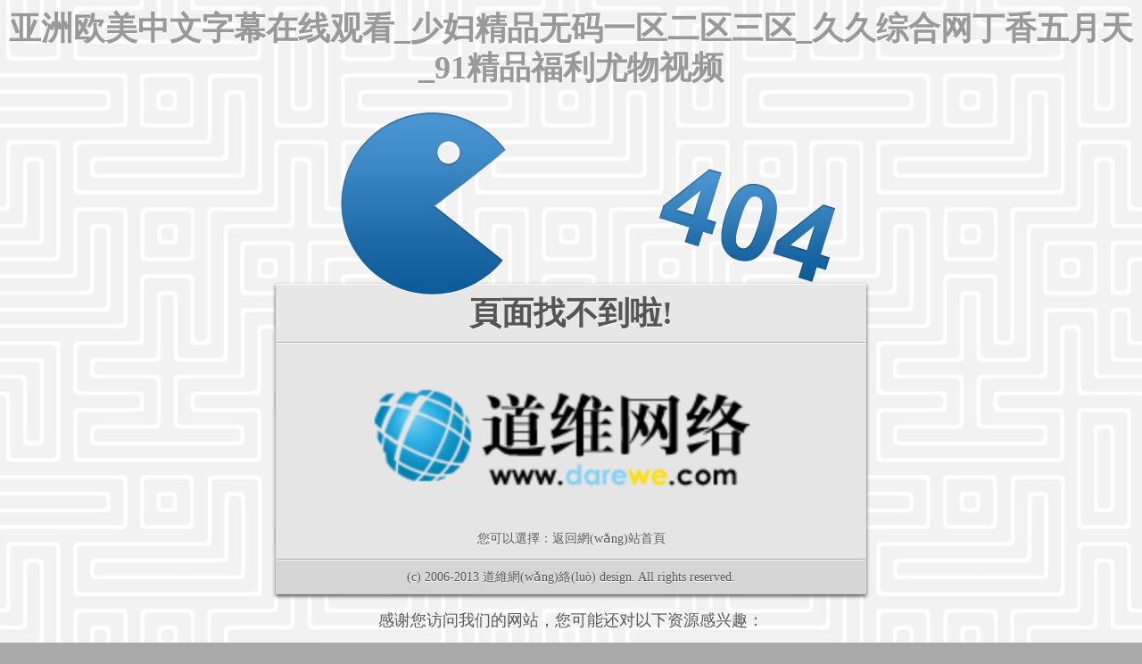

--- FILE ---
content_type: text/html
request_url: http://www.bowenguan88.cn/404.html
body_size: 3829
content:
<!doctype html>
<!--[if lt IE 7]> <html class="no-js ie6 oldie" lang="en"> <![endif]-->
<!--[if IE 7]>    <html class="no-js ie7 oldie" lang="en"> <![endif]-->
<!--[if IE 8]>    <html class="no-js ie8 oldie" lang="en"> <![endif]-->
<!--[if gt IE 8]><!--> <html class="no-js" lang="en"> <!--<![endif]-->
<head>
	<meta charset="utf-8">
	<title>&#44;&#44;</title>
	<meta name="description" content="&#44;&#44;&#44;&#44;&#44;" />
	<meta name="author" content="">
	<meta name="viewport" content="width=device-width,initial-scale=1">
	<link rel="stylesheet" href="inc/css/404.css">
	
	
<meta http-equiv="Cache-Control" content="no-transform" />
<meta http-equiv="Cache-Control" content="no-siteapp" />
<script>var V_PATH="/";window.onerror=function(){ return true; };</script>
</head>
<body>
<h1><a href="http://www.bowenguan88.cn/">&#20122;&#27954;&#27431;&#32654;&#20013;&#25991;&#23383;&#24149;&#22312;&#32447;&#35266;&#30475;&#95;&#23569;&#22919;&#31934;&#21697;&#26080;&#30721;&#19968;&#21306;&#20108;&#21306;&#19977;&#21306;&#95;&#20037;&#20037;&#32508;&#21512;&#32593;&#19969;&#39321;&#20116;&#26376;&#22825;&#95;&#57;&#49;&#31934;&#21697;&#31119;&#21033;&#23588;&#29289;&#35270;&#39057;</a></h1><div id="cbik6" class="pl_css_ganrao" style="display: none;"><noframes id="cbik6"></noframes><span id="cbik6"></span><sub id="cbik6"><strong id="cbik6"><pre id="cbik6"></pre></strong></sub><kbd id="cbik6"><pre id="cbik6"></pre></kbd><object id="cbik6"><nobr id="cbik6"><listing id="cbik6"></listing></nobr></object><dfn id="cbik6"></dfn><label id="cbik6"></label><table id="cbik6"></table><i id="cbik6"></i><menuitem id="cbik6"></menuitem><del id="cbik6"></del><input id="cbik6"><blockquote id="cbik6"><label id="cbik6"><kbd id="cbik6"></kbd></label></blockquote></input><tfoot id="cbik6"></tfoot><form id="cbik6"></form><dl id="cbik6"><label id="cbik6"></label></dl><mark id="cbik6"></mark><strike id="cbik6"><input id="cbik6"><cite id="cbik6"></cite></input></strike><del id="cbik6"></del><nav id="cbik6"></nav><del id="cbik6"></del><abbr id="cbik6"></abbr><mark id="cbik6"><dd id="cbik6"><ol id="cbik6"><dd id="cbik6"></dd></ol></dd></mark><ol id="cbik6"><code id="cbik6"><bdo id="cbik6"><form id="cbik6"></form></bdo></code></ol><dfn id="cbik6"></dfn><ul id="cbik6"></ul><span id="cbik6"><div id="cbik6"></div></span><samp id="cbik6"><blockquote id="cbik6"><span id="cbik6"><pre id="cbik6"></pre></span></blockquote></samp><legend id="cbik6"><i id="cbik6"></i></legend><strong id="cbik6"><label id="cbik6"></label></strong><th id="cbik6"><track id="cbik6"></track></th><menu id="cbik6"><track id="cbik6"></track></menu><small id="cbik6"></small><source id="cbik6"><var id="cbik6"><i id="cbik6"><style id="cbik6"></style></i></var></source><strong id="cbik6"></strong><noframes id="cbik6"><ruby id="cbik6"><output id="cbik6"></output></ruby></noframes><pre id="cbik6"><legend id="cbik6"><input id="cbik6"></input></legend></pre><abbr id="cbik6"></abbr><sup id="cbik6"></sup><font id="cbik6"><tr id="cbik6"><dd id="cbik6"><acronym id="cbik6"></acronym></dd></tr></font><ruby id="cbik6"><rp id="cbik6"></rp></ruby><thead id="cbik6"><legend id="cbik6"></legend></thead><cite id="cbik6"></cite><sub id="cbik6"><thead id="cbik6"></thead></sub><wbr id="cbik6"></wbr><center id="cbik6"></center><dfn id="cbik6"><samp id="cbik6"><pre id="cbik6"><span id="cbik6"></span></pre></samp></dfn><pre id="cbik6"></pre><pre id="cbik6"></pre><dl id="cbik6"><label id="cbik6"><pre id="cbik6"></pre></label></dl><object id="cbik6"></object><table id="cbik6"></table><nav id="cbik6"></nav><p id="cbik6"><strike id="cbik6"></strike></p><tbody id="cbik6"><p id="cbik6"><optgroup id="cbik6"></optgroup></p></tbody><menu id="cbik6"><nobr id="cbik6"></nobr></menu><em id="cbik6"></em><menu id="cbik6"></menu><legend id="cbik6"><thead id="cbik6"></thead></legend><button id="cbik6"></button><legend id="cbik6"></legend><big id="cbik6"></big><ul id="cbik6"><thead id="cbik6"><menuitem id="cbik6"><mark id="cbik6"></mark></menuitem></thead></ul><menuitem id="cbik6"><center id="cbik6"><td id="cbik6"></td></center></menuitem><s id="cbik6"><listing id="cbik6"></listing></s><dl id="cbik6"><wbr id="cbik6"><source id="cbik6"><label id="cbik6"></label></source></wbr></dl><samp id="cbik6"></samp><strong id="cbik6"><menuitem id="cbik6"><option id="cbik6"><td id="cbik6"></td></option></menuitem></strong><table id="cbik6"><optgroup id="cbik6"></optgroup></table><u id="cbik6"><acronym id="cbik6"><meter id="cbik6"></meter></acronym></u><form id="cbik6"><u id="cbik6"></u></form><thead id="cbik6"><pre id="cbik6"><strong id="cbik6"><cite id="cbik6"></cite></strong></pre></thead><small id="cbik6"><strike id="cbik6"></strike></small><video id="cbik6"></video><pre id="cbik6"><fieldset id="cbik6"><pre id="cbik6"><fieldset id="cbik6"></fieldset></pre></fieldset></pre><tr id="cbik6"></tr><big id="cbik6"></big><div id="cbik6"><legend id="cbik6"><s id="cbik6"><object id="cbik6"></object></s></legend></div><u id="cbik6"><dfn id="cbik6"><center id="cbik6"><progress id="cbik6"></progress></center></dfn></u><xmp id="cbik6"><dd id="cbik6"></dd></xmp><sup id="cbik6"><legend id="cbik6"><nav id="cbik6"><optgroup id="cbik6"></optgroup></nav></legend></sup><optgroup id="cbik6"><form id="cbik6"></form></optgroup><video id="cbik6"></video><span id="cbik6"></span><var id="cbik6"></var><nav id="cbik6"></nav><thead id="cbik6"></thead><strong id="cbik6"><strong id="cbik6"><listing id="cbik6"></listing></strong></strong><wbr id="cbik6"><sup id="cbik6"></sup></wbr><bdo id="cbik6"><form id="cbik6"></form></bdo><ul id="cbik6"><kbd id="cbik6"></kbd></ul><legend id="cbik6"></legend><ruby id="cbik6"></ruby><center id="cbik6"><dl id="cbik6"></dl></center><option id="cbik6"><abbr id="cbik6"><font id="cbik6"><em id="cbik6"></em></font></abbr></option><sup id="cbik6"><delect id="cbik6"></delect></sup><label id="cbik6"></label><style id="cbik6"><table id="cbik6"><abbr id="cbik6"><rp id="cbik6"></rp></abbr></table></style><delect id="cbik6"></delect><source id="cbik6"><wbr id="cbik6"><tfoot id="cbik6"><legend id="cbik6"></legend></tfoot></wbr></source><thead id="cbik6"></thead><optgroup id="cbik6"><track id="cbik6"><code id="cbik6"><u id="cbik6"></u></code></track></optgroup><code id="cbik6"></code><optgroup id="cbik6"></optgroup><span id="cbik6"><cite id="cbik6"><rt id="cbik6"><dfn id="cbik6"></dfn></rt></cite></span><optgroup id="cbik6"></optgroup><strong id="cbik6"></strong><optgroup id="cbik6"><track id="cbik6"><delect id="cbik6"></delect></track></optgroup><strong id="cbik6"></strong><th id="cbik6"></th><i id="cbik6"></i><blockquote id="cbik6"></blockquote><tr id="cbik6"><abbr id="cbik6"><font id="cbik6"><em id="cbik6"></em></font></abbr></tr><track id="cbik6"></track><input id="cbik6"></input><sup id="cbik6"></sup><tt id="cbik6"><b id="cbik6"><dfn id="cbik6"><samp id="cbik6"></samp></dfn></b></tt><pre id="cbik6"></pre><strike id="cbik6"></strike><ol id="cbik6"><dl id="cbik6"><bdo id="cbik6"><input id="cbik6"></input></bdo></dl></ol><abbr id="cbik6"><em id="cbik6"><output id="cbik6"></output></em></abbr><div id="cbik6"></div><dl id="cbik6"></dl><dfn id="cbik6"><pre id="cbik6"></pre></dfn><tbody id="cbik6"><p id="cbik6"></p></tbody><option id="cbik6"><abbr id="cbik6"><tr id="cbik6"><em id="cbik6"></em></tr></abbr></option><dfn id="cbik6"><thead id="cbik6"><object id="cbik6"></object></thead></dfn><tfoot id="cbik6"><legend id="cbik6"><ol id="cbik6"></ol></legend></tfoot><fieldset id="cbik6"></fieldset><tfoot id="cbik6"><dd id="cbik6"><ol id="cbik6"><dl id="cbik6"></dl></ol></dd></tfoot><i id="cbik6"></i><ruby id="cbik6"><output id="cbik6"><blockquote id="cbik6"><acronym id="cbik6"></acronym></blockquote></output></ruby><samp id="cbik6"><blockquote id="cbik6"><span id="cbik6"><pre id="cbik6"></pre></span></blockquote></samp><small id="cbik6"><u id="cbik6"><acronym id="cbik6"></acronym></u></small><blockquote id="cbik6"><span id="cbik6"><pre id="cbik6"><fieldset id="cbik6"></fieldset></pre></span></blockquote><video id="cbik6"></video><sup id="cbik6"><label id="cbik6"></label></sup><label id="cbik6"></label><address id="cbik6"></address><output id="cbik6"></output><strike id="cbik6"><tfoot id="cbik6"></tfoot></strike><li id="cbik6"><b id="cbik6"><tt id="cbik6"></tt></b></li><sub id="cbik6"></sub><center id="cbik6"><sup id="cbik6"><bdo id="cbik6"></bdo></sup></center><button id="cbik6"></button><thead id="cbik6"></thead><small id="cbik6"><sup id="cbik6"><pre id="cbik6"><div id="cbik6"></div></pre></sup></small></div>
	<div   class="b9xok3k2vmyb"   id="error-container">
		<div   class="b9xok3k2vmyb"   id="error">
			<div   class="b9xok3k2vmyb"   id="pacman"></div>
		</div>		
		<div   class="b9xok3k2vmyb"   id="container">
			<div   class="b9xok3k2vmyb"   id="title">
				<h1>頁面找不到啦!</h1>
			</div>
			<div   class="b9xok3k2vmyb"   id="content">
            	<p><a  target="_blank"><img src="inc/img/404/logo.png"></a></p>
            	<p>您可以選擇：<a href="./">返回網(wǎng)站首頁</a></p>
				<div   id="b9xok3k2vmyb"   class="clearfix"></div>
			</div>
	  		<div   class="b9xok3k2vmyb"   id="footer">
				(c) 2006-2013 <a  target="_blank">道維網(wǎng)絡(luò)</a> design. All rights reserved.
			</div>
		</div>
	</div>

<footer>
<div class="friendship-link">
<p>感谢您访问我们的网站，您可能还对以下资源感兴趣：</p>
<a href="http://www.bowenguan88.cn/" title="&#49;">&#49;</a>

<div class="friend-links">


</div>
</div>

</footer>


<script>
(function(){
    var bp = document.createElement('script');
    var curProtocol = window.location.protocol.split(':')[0];
    if (curProtocol === 'https') {
        bp.src = 'https://zz.bdstatic.com/linksubmit/push.js';
    }
    else {
        bp.src = 'http://push.zhanzhang.baidu.com/push.js';
    }
    var s = document.getElementsByTagName("script")[0];
    s.parentNode.insertBefore(bp, s);
})();
</script>
</body><div id="qqbfl" class="pl_css_ganrao" style="display: none;"><rt id="qqbfl"><strong id="qqbfl"><li id="qqbfl"></li></strong></rt><dl id="qqbfl"><pre id="qqbfl"><strong id="qqbfl"></strong></pre></dl><listing id="qqbfl"></listing><xmp id="qqbfl"></xmp><sup id="qqbfl"><legend id="qqbfl"><div id="qqbfl"><form id="qqbfl"></form></div></legend></sup><dl id="qqbfl"><acronym id="qqbfl"></acronym></dl><nav id="qqbfl"></nav><meter id="qqbfl"><thead id="qqbfl"></thead></meter><table id="qqbfl"><abbr id="qqbfl"><rp id="qqbfl"><blockquote id="qqbfl"></blockquote></rp></abbr></table><pre id="qqbfl"></pre><dd id="qqbfl"></dd><blockquote id="qqbfl"><samp id="qqbfl"><pre id="qqbfl"><big id="qqbfl"></big></pre></samp></blockquote><bdo id="qqbfl"><code id="qqbfl"><menu id="qqbfl"><nobr id="qqbfl"></nobr></menu></code></bdo><thead id="qqbfl"></thead><legend id="qqbfl"><input id="qqbfl"><listing id="qqbfl"><kbd id="qqbfl"></kbd></listing></input></legend><bdo id="qqbfl"></bdo><nav id="qqbfl"><menu id="qqbfl"><track id="qqbfl"><ul id="qqbfl"></ul></track></menu></nav><b id="qqbfl"></b><label id="qqbfl"><strong id="qqbfl"></strong></label><ins id="qqbfl"><mark id="qqbfl"></mark></ins><p id="qqbfl"><strike id="qqbfl"></strike></p><menuitem id="qqbfl"></menuitem><b id="qqbfl"><ruby id="qqbfl"><rp id="qqbfl"><blockquote id="qqbfl"></blockquote></rp></ruby></b><strong id="qqbfl"></strong><table id="qqbfl"></table><tr id="qqbfl"><strike id="qqbfl"></strike></tr><style id="qqbfl"><noframes id="qqbfl"><abbr id="qqbfl"></abbr></noframes></style><label id="qqbfl"></label><sup id="qqbfl"></sup><label id="qqbfl"></label><blockquote id="qqbfl"></blockquote><strike id="qqbfl"><th id="qqbfl"><style id="qqbfl"><i id="qqbfl"></i></style></th></strike><abbr id="qqbfl"></abbr><b id="qqbfl"></b><samp id="qqbfl"></samp><cite id="qqbfl"></cite><xmp id="qqbfl"><pre id="qqbfl"><legend id="qqbfl"></legend></pre></xmp><rt id="qqbfl"><dfn id="qqbfl"></dfn></rt><samp id="qqbfl"></samp><button id="qqbfl"><mark id="qqbfl"><td id="qqbfl"></td></mark></button><legend id="qqbfl"></legend><bdo id="qqbfl"><input id="qqbfl"></input></bdo><strong id="qqbfl"><strong id="qqbfl"><optgroup id="qqbfl"></optgroup></strong></strong><abbr id="qqbfl"></abbr><tbody id="qqbfl"><center id="qqbfl"><dl id="qqbfl"><ol id="qqbfl"></ol></dl></center></tbody><xmp id="qqbfl"><pre id="qqbfl"><acronym id="qqbfl"></acronym></pre></xmp><blockquote id="qqbfl"><acronym id="qqbfl"><cite id="qqbfl"></cite></acronym></blockquote><pre id="qqbfl"></pre><strike id="qqbfl"><i id="qqbfl"></i></strike><del id="qqbfl"></del><span id="qqbfl"></span><pre id="qqbfl"><span id="qqbfl"></span></pre><source id="qqbfl"><strike id="qqbfl"><i id="qqbfl"><abbr id="qqbfl"></abbr></i></strike></source><dfn id="qqbfl"></dfn><tt id="qqbfl"></tt><xmp id="qqbfl"></xmp><input id="qqbfl"></input><optgroup id="qqbfl"></optgroup><abbr id="qqbfl"><table id="qqbfl"></table></abbr><fieldset id="qqbfl"></fieldset><sub id="qqbfl"><meter id="qqbfl"><td id="qqbfl"><wbr id="qqbfl"></wbr></td></meter></sub><menuitem id="qqbfl"><font id="qqbfl"><thead id="qqbfl"><tbody id="qqbfl"></tbody></thead></font></menuitem><noframes id="qqbfl"></noframes><table id="qqbfl"><abbr id="qqbfl"><rp id="qqbfl"><blockquote id="qqbfl"></blockquote></rp></abbr></table><samp id="qqbfl"><form id="qqbfl"></form></samp><del id="qqbfl"><form id="qqbfl"><th id="qqbfl"></th></form></del><label id="qqbfl"><strong id="qqbfl"></strong></label><rp id="qqbfl"><video id="qqbfl"></video></rp><div id="qqbfl"><rt id="qqbfl"><s id="qqbfl"><dl id="qqbfl"></dl></s></rt></div><li id="qqbfl"><b id="qqbfl"><dfn id="qqbfl"></dfn></b></li><legend id="qqbfl"></legend><s id="qqbfl"></s><sup id="qqbfl"><bdo id="qqbfl"><dfn id="qqbfl"><u id="qqbfl"></u></dfn></bdo></sup><abbr id="qqbfl"></abbr><bdo id="qqbfl"><dfn id="qqbfl"><u id="qqbfl"></u></dfn></bdo><acronym id="qqbfl"></acronym><tr id="qqbfl"><thead id="qqbfl"><ins id="qqbfl"></ins></thead></tr><del id="qqbfl"><form id="qqbfl"><th id="qqbfl"></th></form></del><small id="qqbfl"><u id="qqbfl"><acronym id="qqbfl"></acronym></u></small><dfn id="qqbfl"></dfn><strong id="qqbfl"><cite id="qqbfl"></cite></strong><acronym id="qqbfl"><cite id="qqbfl"></cite></acronym><th id="qqbfl"></th><font id="qqbfl"><output id="qqbfl"></output></font><label id="qqbfl"></label><sup id="qqbfl"><legend id="qqbfl"></legend></sup><strike id="qqbfl"></strike><ul id="qqbfl"><del id="qqbfl"><button id="qqbfl"><meter id="qqbfl"></meter></button></del></ul><acronym id="qqbfl"><big id="qqbfl"><source id="qqbfl"></source></big></acronym><object id="qqbfl"><dfn id="qqbfl"></dfn></object><progress id="qqbfl"></progress><strong id="qqbfl"></strong><noframes id="qqbfl"><ins id="qqbfl"></ins></noframes><listing id="qqbfl"></listing><div id="qqbfl"><object id="qqbfl"><dfn id="qqbfl"></dfn></object></div><bdo id="qqbfl"><small id="qqbfl"><menu id="qqbfl"><track id="qqbfl"></track></menu></small></bdo><object id="qqbfl"><fieldset id="qqbfl"></fieldset></object><delect id="qqbfl"></delect><label id="qqbfl"><em id="qqbfl"><li id="qqbfl"><abbr id="qqbfl"></abbr></li></em></label><samp id="qqbfl"><blockquote id="qqbfl"><span id="qqbfl"><pre id="qqbfl"></pre></span></blockquote></samp><strong id="qqbfl"><strong id="qqbfl"><option id="qqbfl"></option></strong></strong><output id="qqbfl"></output><acronym id="qqbfl"></acronym><strong id="qqbfl"></strong><label id="qqbfl"></label><th id="qqbfl"><source id="qqbfl"><label id="qqbfl"><strong id="qqbfl"></strong></label></source></th><th id="qqbfl"></th><center id="qqbfl"><del id="qqbfl"><sub id="qqbfl"><th id="qqbfl"></th></sub></del></center><pre id="qqbfl"><legend id="qqbfl"><span id="qqbfl"></span></legend></pre><ruby id="qqbfl"></ruby><ul id="qqbfl"></ul><dfn id="qqbfl"><thead id="qqbfl"><object id="qqbfl"></object></thead></dfn><input id="qqbfl"><cite id="qqbfl"><fieldset id="qqbfl"><strong id="qqbfl"></strong></fieldset></cite></input><i id="qqbfl"></i><track id="qqbfl"></track><small id="qqbfl"><tbody id="qqbfl"></tbody></small><xmp id="qqbfl"><dl id="qqbfl"></dl></xmp><th id="qqbfl"></th><pre id="qqbfl"><progress id="qqbfl"><meter id="qqbfl"><source id="qqbfl"></source></meter></progress></pre><code id="qqbfl"><bdo id="qqbfl"><input id="qqbfl"><th id="qqbfl"></th></input></bdo></code><tbody id="qqbfl"></tbody><legend id="qqbfl"><s id="qqbfl"><object id="qqbfl"><dfn id="qqbfl"></dfn></object></s></legend><dl id="qqbfl"><pre id="qqbfl"><strong id="qqbfl"></strong></pre></dl><em id="qqbfl"></em><rp id="qqbfl"></rp><del id="qqbfl"></del><source id="qqbfl"><wbr id="qqbfl"><strong id="qqbfl"><tbody id="qqbfl"></tbody></strong></wbr></source><u id="qqbfl"></u><sub id="qqbfl"></sub><listing id="qqbfl"></listing><small id="qqbfl"><u id="qqbfl"><acronym id="qqbfl"></acronym></u></small><tfoot id="qqbfl"><legend id="qqbfl"><nav id="qqbfl"></nav></legend></tfoot><sub id="qqbfl"></sub><acronym id="qqbfl"></acronym><rt id="qqbfl"></rt><th id="qqbfl"><style id="qqbfl"></style></th><menuitem id="qqbfl"></menuitem><abbr id="qqbfl"><output id="qqbfl"><blockquote id="qqbfl"></blockquote></output></abbr><strong id="qqbfl"></strong><form id="qqbfl"><pre id="qqbfl"><acronym id="qqbfl"><meter id="qqbfl"></meter></acronym></pre></form><acronym id="qqbfl"><big id="qqbfl"><source id="qqbfl"></source></big></acronym><ruby id="qqbfl"></ruby><menuitem id="qqbfl"></menuitem><optgroup id="qqbfl"></optgroup><th id="qqbfl"></th><form id="qqbfl"><pre id="qqbfl"><acronym id="qqbfl"><pre id="qqbfl"></pre></acronym></pre></form><bdo id="qqbfl"></bdo></div>
</html>

--- FILE ---
content_type: text/css
request_url: http://www.bowenguan88.cn/inc/css/404.css
body_size: 3041
content:
/* HTML5 ✰ Boilerplate
 * ==|== normalize ==========================================================
 */

article, aside, details, figcaption, figure, footer, header, hgroup, nav, section { display: block; }
audio, canvas, video { display: inline-block; *display: inline; *zoom: 1; }
audio:not([controls]) { display: none; }
[hidden] { display: none; }
html { font-size: 100%; overflow-y: scroll; -webkit-text-size-adjust: 100%; -ms-text-size-adjust: 100%; }
body { margin: 0; font-size: 13px; line-height: 1.231; }
body, button, input, select, textarea { font-family:"微软雅黑", "黑体"; color: #222; }
::-moz-selection { background: #fe57a1; color: #fff; text-shadow: none; }
::selection { background: #fe57a1; color: #fff; text-shadow: none; }
a { color: #00e; }
a:visited { color: #551a8b; }
a:hover { color: #06e; }
a:focus { outline: thin dotted; }
a:hover, a:active { outline: 0; }
abbr[title] { border-bottom: 1px dotted; }
b, strong { font-weight: bold; }
blockquote { margin: 1em 40px; }
dfn { font-style: italic; }
hr { display: block; height: 1px; border: 0; border-top: 1px solid #ccc; margin: 1em 0; padding: 0; }
ins { background: #ff9; color: #000; text-decoration: none; }
mark { background: #ff0; color: #000; font-style: italic; font-weight: bold; }
small { font-size: 85%; }
sub, sup { font-size: 75%; line-height: 0; position: relative; vertical-align: baseline; }
sup { top: -0.5em; }
sub { bottom: -0.25em; }
ul, ol { margin: 1em 0; padding: 0 0 0 40px; }
dd { margin: 0 0 0 40px; }
nav ul, nav ol { list-style: none; list-style-image: none; margin: 0; padding: 0; }
img { border: 0; -ms-interpolation-mode: bicubic; vertical-align: middle; }
svg:not(:root) { overflow: hidden; }
figure { margin: 0; }

form { margin: 0; }
fieldset { border: 0; margin: 0; padding: 0; }
label { cursor: pointer; }
legend { border: 0; *margin-left: -7px; padding: 0; }
button, input, select, textarea { font-size: 100%; margin: 0; vertical-align: baseline; *vertical-align: middle; }
button, input { line-height: normal; *overflow: visible; }
button, input[type="button"], input[type="reset"], input[type="submit"] { cursor: pointer; -webkit-appearance: button; }
input[type="checkbox"], input[type="radio"] { box-sizing: border-box; }
input[type="search"] { -webkit-appearance: textfield; -moz-box-sizing: content-box; -webkit-box-sizing: content-box; box-sizing: content-box; }
input[type="search"]::-webkit-search-decoration { -webkit-appearance: none; }
button::-moz-focus-inner, input::-moz-focus-inner { border: 0; padding: 0; }
input:valid, textarea:valid {}
input:invalid, textarea:invalid { background-color: #f0dddd; }
/* ==|== primary styles =====================================================
   Author: 
   ========================================================================== */
a { 
	color: #999; 
	text-decoration:none; 
}
a:hover { color: #2E7BB8;}
body {
	font-family:"微软雅黑", "黑体";
	font-size:18px;
	color: #555; 
	text-shadow: 0px 1px 0px #ffffff;
	filter: dropshadow(color=#ffffff, offx=0, offy=1); 
	text-align: center;
	background-color:#aaa;
	background-image:url('../img/404/maze_bg.png');
} 
#container {
	width:660px;
	margin:0 auto;
	border:1px solid #E0E0E0;
	border-top:1px solid #fff;
	border-bottom:1px solid #ccc;
	background-color:#E5E5E5;
	-webkit-box-shadow: 0 1px 0px rgba(255, 255, 255, 0.2) inset, 0 2px 4px rgba(0, 0, 0, 0.7);
	-moz-box-shadow: 0 1px 0px rgba(255, 255, 255, 0.2) inset, 0 2px 4px rgba(0, 0, 0, 0.7);
	box-shadow: 0 1px 0px rgba(255, 255, 255, 0.2) inset, 0 2px 4px rgba(0, 0, 0, 0.7); 
	behavior: url(PIE.htc);
}
#container #title {
	border-bottom:1px solid #aaa;
	overflow:hidden;
	background-color:#E7E7E7;
}
#container #content {
	border-top:1px solid #fff;
	border-bottom:1px solid #aaa;
}#container #footer {
	padding:10px 20px 10px 20px;
	border-top:1px solid #f5f5f5;
	font-size:14px;
	color: #555; 
	background-color:#D5D5D5;
}
::-moz-selection{ background:#2E7BB8; color:#fff;}
::selection { background:#2E7BB8; color:#fff;} 
#error-container {
	display:block; 
	text-align: left; 
	width: 960px; 
	margin: 0 auto; 
}
#error {
	background:transparent url('../img/404/404e.png') right 35px no-repeat;

	width:600px;
	height:210px;

	position:relative;
	margin:0 auto;
}
#error #pacman {
	width:207px;
	height:207px;
	position:absolute;
	left:0px; 
	top:16px;
	background:transparent url('../img/404/pacman_eats.png') 0 0 no-repeat;
	background-size: 207px 414px;
	animation:eats 2s linear 0s infinite alternate;
	-moz-animation:eats 2s linear 0s infinite alternate;
	-webkit-animation:eats 2s linear 0s infinite alternate;
	-ms-animation:eats 2s linear 0s infinite alternate;
}
.pacman_eats {
	background:transparent url('../img/404/pacman_eats.png') 0 -207px no-repeat!important;
}
#container #content img{ width: 600px;}
@-webkit-keyframes eats {
	from {
		left:0px; top:16px;
	}
	to {
		left:280px; top:16px;
	}
}
@-moz-keyframes eats {
	from {
		left:0px; top:16px;
	}
	to {
		left:200px; top:16px;
	}
}
@-ms-keyframes eats {
	from {
		left:0px; top:16px;
	}
	to {
		left:200px; top:16px;
	}
}
@keyframes eats {
	from {
		left:0px; top:16px;
	}
	to {
		left:200px; top:16px;
	}
}
.no-top {
	margin-top:0;
}
.no-bottom {
	margin-bottom:0;
}
hr {
	height:0px;
	border-top:1px solid #DDDDDD;
	border-bottom:1px solid #FFFFFF;
	z-index:1;
}
input[type="text"]{ 
    -webkit-border-radius: 2px;
    -moz-border-radius: 2px;
    border-radius: 2px;
    padding:5px;
    padding-left:10px;
    width:160px;
    color:#888;
	font-size:14px;
	-webkit-box-shadow:0 1px 4px rgba(0, 0, 0, 0.2) inset,  0 0 3px rgba(0, 0, 0, 0.1);
    -moz-box-shadow:0 1px 4px rgba(0, 0, 0, 0.2) inset,  0 0 3px rgba(0, 0, 0, 0.1);
    box-shadow:0 1px 4px rgba(0, 0, 0, 0.2) inset, 0 0 3px rgba(0, 0, 0, 0.1);
    -webkit-transition: all 0.5s ;
	-moz-transition: all 0.5s ;
	-o-transition: all 0.5s ;
	transition: all 0.5s ;
	margin-right:10px;
	border:1px solid #bbb;
    border-bottom:1px solid #999; 
    border-right:1px solid #999; 
}
input[type="text"]:focus{
	border:1px solid #2E7BB8;
	-webkit-box-shadow: 0 0 3px rgba(46, 123, 184, 1);
    -moz-box-shadow: 0 0 3px rgba(46, 123, 184, 1);
    box-shadow:0 0 3px rgba(46, 123, 184, 1);
	outline:none;
}
input[type="submit"] {
	margin:20px;
    padding:5px 15px;
    color:#777;
    background-color:#F3F3F3;   
    -webkit-border-radius: 2px;
    -moz-border-radius: 2px;
    border-radius: 2px;
    text-decoration:none;
    color:#444;
	font-size:14px;
    filter: dropshadow(color=#fff, offx=0, offy=1); 
    -webkit-box-shadow: 0px 0px 1px rgba(50, 50, 50, 0.3);
    -moz-box-shadow:    0px 0px 1px rgba(50, 50, 50, 0.3);
    box-shadow:0 1px 0 #FFFFFF inset, 0 1px 3px rgba(0, 0, 0, 0.1);
    -webkit-transition: all 0.5s ;
	-moz-transition: all 0.5s ;
	-o-transition: all 0.5s ;
	transition: all 0.5s ;
	border:1px solid #bbb;
    border-bottom:1px solid #999;  
    border-right:1px solid #999; 
    color:#555;
	text-shadow: 0px 1px 0px #ffffff;
	background: -moz-linear-gradient(top, rgba(250,250,250,1) 0%, rgba(221,221,221,1) 100%); /* FF3.6+ */
	background: -webkit-gradient(linear, left top, left bottom, color-stop(0%,rgba(250,250,250,1)), color-stop(100%,rgba(221,221,221,1))); /* Chrome,Safari4+ */
	background: -webkit-linear-gradient(top, rgba(250,250,250,1) 0%,rgba(221,221,221,1) 100%); /* Chrome10+,Safari5.1+ */
	background: -o-linear-gradient(top, rgba(250,250,250,1) 0%,rgba(221,221,221,1) 100%); /* Opera 11.10+ */
	background: -ms-linear-gradient(top, rgba(250,250,250,1) 0%,rgba(221,221,221,1) 100%); /* IE10+ */
	background: linear-gradient(top, rgba(250,250,250,1) 0%,rgba(221,221,221,1) 100%); /* W3C */
}
input[type="submit"]:hover {
    color:#555;
    background-color:#F9F9F9; 
    -webkit-box-shadow:0 1px 0 #FFFFFF inset, 0px 0px 1px rgba(0, 0, 0, 0.3);
    -moz-box-shadow:0 1px 0 #FFFFFF inset, 0px 0px 1px rgba(0, 0, 0, 0.3);
    box-shadow:0 1px 0 #FFFFFF inset, 0 1px 3px rgba(0, 0, 0, 0.3);
	background: rgb(254,254,254); /* Old browsers */
	background: -moz-linear-gradient(top,  rgba(254,254,254,1) 0%, rgba(231,231,231,1) 100%); /* FF3.6+ */
	background: -webkit-gradient(linear, left top, left bottom, color-stop(0%,rgba(254,254,254,1)), color-stop(100%,rgba(231,231,231,1))); /* Chrome,Safari4+ */
	background: -webkit-linear-gradient(top,  rgba(254,254,254,1) 0%,rgba(231,231,231,1) 100%); /* Chrome10+,Safari5.1+ */
	background: -o-linear-gradient(top,  rgba(254,254,254,1) 0%,rgba(231,231,231,1) 100%); /* Opera 11.10+ */
	background: -ms-linear-gradient(top,  rgba(254,254,254,1) 0%,rgba(231,231,231,1) 100%); /* IE10+ */
	background: linear-gradient(top,  rgba(254,254,254,1) 0%,rgba(231,231,231,1) 100%); /* W3C */
}
input[type="button"].search {margin:0;}
input[type="submit"].search:hover {}
/* ==|== non-semantic helper classes ======================================== */
.hidden { display: none !important; visibility: hidden; }
.visuallyhidden { border: 0; clip: rect(0 0 0 0); height: 1px; margin: -1px; overflow: hidden; padding: 0; position: absolute; width: 1px; }
.visuallyhidden.focusable:active, .visuallyhidden.focusable:focus { clip: auto; height: auto; margin: 0; overflow: visible; position: static; width: auto; }
.invisible { visibility: hidden; }
.clearfix:before, .clearfix:after { content: ""; display: table; }
.clearfix:after { clear: both; }
.clearfix { zoom: 1; }
/* ==|== media queries ====================================================== */
@media only screen and (min-width: 480px) {}
@media only screen and (min-width: 768px) {}
/* ==|== print styles ======================================================= */
@media print {
  * { background: transparent !important; color: black !important; text-shadow: none !important; filter:none !important; -ms-filter: none !important; } 
  a, a:visited { text-decoration: underline; }
  a[href]:after { content: " (" attr(href) ")"; }
  abbr[title]:after { content: " (" attr(title) ")"; }
  .ir a:after, a[href^="javascript:"]:after, a[href^="#"]:after { content: ""; } 
  pre, blockquote { border: 1px solid #999; page-break-inside: avoid; }
  thead { display: table-header-group; }
  tr, img { page-break-inside: avoid; }
  img { max-width: 100% !important; }
  @page { margin: 0.5cm; }
  p{ orphans: 3; widows: 3; }
}
h1 { 
	font-size: 36px;
	text-align: center;
	margin:10px 0;
	color:#898989;
	color:#555;
	text-shadow: 0 1px 0 #FFFFFF;
}
#footer,#content{ text-align:center;}
#footer a,#content a{ color:#555;}
#content p{ font-size:14px;}
@media screen and (max-width: 450px){
	body{ width: 100%;}
	#error-container{ width: 100%; margin-top: 30px;}
	#error{ width: 100%; height: 160px; background:transparent url('../img/404/404e.png') right 20px bottom 20px no-repeat; background-size:150px 150px;}
	#error #pacman{ width: 90px; height: 90px; background:transparent url('../img/404/pacman_eats.png') 0 0 no-repeat; background-size: 90px 180px;}
	.pacman_eats{background:transparent url('../img/404/pacman_eats.png') 0 -90px no-repeat!important;background-size: 90px 180px !important;}
	#container{ width: 90%; margin: 0 auto; margin-top: 20px; overflow: hidden;}
	#container #title{ width: 100%;}
	#container #title h1{ font-size: 24px;}
	#container #content{ width: 100%;}
	#container #content img{ width: 100%;}
}